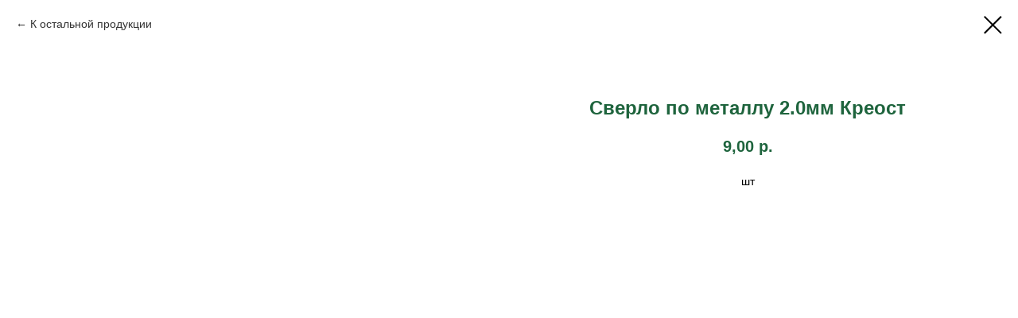

--- FILE ---
content_type: text/html; charset=UTF-8
request_url: https://chudo18.ru/drills/tproduct/188344044-463459288219-sverlo-po-metallu-20mm-kreost
body_size: 11803
content:
<!DOCTYPE html> <html> <head> <meta charset="utf-8" /> <meta http-equiv="Content-Type" content="text/html; charset=utf-8" /> <meta name="viewport" content="width=device-width, initial-scale=1.0" /> <meta name="yandex-verification" content="119ec15a3675e95f" /> <!--metatextblock-->
<title>Сверло по металлу 2.0мм Креост</title>
<meta name="description" content="шт">
<meta name="keywords" content="">
<meta property="og:title" content="Сверло по металлу 2.0мм Креост" />
<meta property="og:description" content="шт" />
<meta property="og:type" content="website" />
<meta property="og:url" content="https://chudo18.ru/drills/tproduct/188344044-463459288219-sverlo-po-metallu-20mm-kreost" />
<meta property="og:image" content="" />
<link rel="canonical" href="https://chudo18.ru/drills/tproduct/188344044-463459288219-sverlo-po-metallu-20mm-kreost" />
<!--/metatextblock--> <meta name="format-detection" content="telephone=no" /> <meta http-equiv="x-dns-prefetch-control" content="on"> <link rel="dns-prefetch" href="https://ws.tildacdn.com"> <link rel="dns-prefetch" href="https://static.tildacdn.com"> <link rel="shortcut icon" href="https://static.tildacdn.com/tild3566-3536-4564-b162-313039343730/favicon.ico" type="image/x-icon" /> <link rel="alternate" type="application/rss+xml" title="Чудо-дерево магазин стройматериалов Можга" href="https://chudo18.ru/rss.xml" /> <!-- Assets --> <script src="https://neo.tildacdn.com/js/tilda-fallback-1.0.min.js" async charset="utf-8"></script> <link rel="stylesheet" href="https://static.tildacdn.com/css/tilda-grid-3.0.min.css" type="text/css" media="all" onerror="this.loaderr='y';"/> <link rel="stylesheet" href="https://static.tildacdn.com/ws/project1841168/tilda-blocks-page11148151.min.css?t=1737533890" type="text/css" media="all" onerror="this.loaderr='y';" /> <link rel="stylesheet" href="https://static.tildacdn.com/css/tilda-animation-2.0.min.css" type="text/css" media="all" onerror="this.loaderr='y';" /> <link rel="stylesheet" href="https://static.tildacdn.com/css/tilda-popup-1.1.min.css" type="text/css" media="print" onload="this.media='all';" onerror="this.loaderr='y';" /> <noscript><link rel="stylesheet" href="https://static.tildacdn.com/css/tilda-popup-1.1.min.css" type="text/css" media="all" /></noscript> <link rel="stylesheet" href="https://static.tildacdn.com/css/tilda-slds-1.4.min.css" type="text/css" media="print" onload="this.media='all';" onerror="this.loaderr='y';" /> <noscript><link rel="stylesheet" href="https://static.tildacdn.com/css/tilda-slds-1.4.min.css" type="text/css" media="all" /></noscript> <link rel="stylesheet" href="https://static.tildacdn.com/css/tilda-catalog-1.1.min.css" type="text/css" media="print" onload="this.media='all';" onerror="this.loaderr='y';" /> <noscript><link rel="stylesheet" href="https://static.tildacdn.com/css/tilda-catalog-1.1.min.css" type="text/css" media="all" /></noscript> <link rel="stylesheet" href="https://static.tildacdn.com/css/tilda-forms-1.0.min.css" type="text/css" media="all" onerror="this.loaderr='y';" /> <link rel="stylesheet" href="https://static.tildacdn.com/css/tilda-zoom-2.0.min.css" type="text/css" media="print" onload="this.media='all';" onerror="this.loaderr='y';" /> <noscript><link rel="stylesheet" href="https://static.tildacdn.com/css/tilda-zoom-2.0.min.css" type="text/css" media="all" /></noscript> <script nomodule src="https://static.tildacdn.com/js/tilda-polyfill-1.0.min.js" charset="utf-8"></script> <script type="text/javascript">function t_onReady(func) {if(document.readyState!='loading') {func();} else {document.addEventListener('DOMContentLoaded',func);}}
function t_onFuncLoad(funcName,okFunc,time) {if(typeof window[funcName]==='function') {okFunc();} else {setTimeout(function() {t_onFuncLoad(funcName,okFunc,time);},(time||100));}}function t_throttle(fn,threshhold,scope) {return function() {fn.apply(scope||this,arguments);};}</script> <script src="https://static.tildacdn.com/js/jquery-1.10.2.min.js" charset="utf-8" onerror="this.loaderr='y';"></script> <script src="https://static.tildacdn.com/js/tilda-scripts-3.0.min.js" charset="utf-8" defer onerror="this.loaderr='y';"></script> <script src="https://static.tildacdn.com/ws/project1841168/tilda-blocks-page11148151.min.js?t=1737533890" charset="utf-8" onerror="this.loaderr='y';"></script> <script src="https://static.tildacdn.com/js/tilda-lazyload-1.0.min.js" charset="utf-8" async onerror="this.loaderr='y';"></script> <script src="https://static.tildacdn.com/js/tilda-animation-2.0.min.js" charset="utf-8" async onerror="this.loaderr='y';"></script> <script src="https://static.tildacdn.com/js/hammer.min.js" charset="utf-8" async onerror="this.loaderr='y';"></script> <script src="https://static.tildacdn.com/js/tilda-slds-1.4.min.js" charset="utf-8" async onerror="this.loaderr='y';"></script> <script src="https://static.tildacdn.com/js/tilda-products-1.0.min.js" charset="utf-8" async onerror="this.loaderr='y';"></script> <script src="https://static.tildacdn.com/js/tilda-catalog-1.1.min.js" charset="utf-8" async onerror="this.loaderr='y';"></script> <script src="https://static.tildacdn.com/js/tilda-map-1.0.min.js" charset="utf-8" async onerror="this.loaderr='y';"></script> <script src="https://static.tildacdn.com/js/tilda-vote-1.1.min.js" charset="utf-8" async onerror="this.loaderr='y';"></script> <script src="https://static.tildacdn.com/js/tilda-menu-1.0.min.js" charset="utf-8" async onerror="this.loaderr='y';"></script> <script src="https://static.tildacdn.com/js/tilda-zoom-2.0.min.js" charset="utf-8" async onerror="this.loaderr='y';"></script> <script src="https://static.tildacdn.com/js/tilda-skiplink-1.0.min.js" charset="utf-8" async onerror="this.loaderr='y';"></script> <script src="https://static.tildacdn.com/js/tilda-events-1.0.min.js" charset="utf-8" async onerror="this.loaderr='y';"></script> <!-- nominify begin --><meta name="yandex-verification" content="119ec15a3675e95f" /><!-- nominify end --><script type="text/javascript">window.dataLayer=window.dataLayer||[];</script> <!-- Global Site Tag (gtag.js) - Google Analytics --> <script type="text/javascript" data-tilda-cookie-type="analytics">window.mainTracker='gtag';window.gtagTrackerID='UA-120051276-3';function gtag(){dataLayer.push(arguments);}
setTimeout(function(){(function(w,d,s,i){var f=d.getElementsByTagName(s)[0],j=d.createElement(s);j.async=true;j.src='https://www.googletagmanager.com/gtag/js?id='+i;f.parentNode.insertBefore(j,f);gtag('js',new Date());gtag('config',i,{'anonymize_ip':true});})(window,document,'script',window.gtagTrackerID);},2000);</script> <script type="text/javascript">(function() {if((/bot|google|yandex|baidu|bing|msn|duckduckbot|teoma|slurp|crawler|spider|robot|crawling|facebook/i.test(navigator.userAgent))===false&&typeof(sessionStorage)!='undefined'&&sessionStorage.getItem('visited')!=='y'&&document.visibilityState){var style=document.createElement('style');style.type='text/css';style.innerHTML='@media screen and (min-width: 980px) {.t-records {opacity: 0;}.t-records_animated {-webkit-transition: opacity ease-in-out .2s;-moz-transition: opacity ease-in-out .2s;-o-transition: opacity ease-in-out .2s;transition: opacity ease-in-out .2s;}.t-records.t-records_visible {opacity: 1;}}';document.getElementsByTagName('head')[0].appendChild(style);function t_setvisRecs(){var alr=document.querySelectorAll('.t-records');Array.prototype.forEach.call(alr,function(el) {el.classList.add("t-records_animated");});setTimeout(function() {Array.prototype.forEach.call(alr,function(el) {el.classList.add("t-records_visible");});sessionStorage.setItem("visited","y");},400);}
document.addEventListener('DOMContentLoaded',t_setvisRecs);}})();</script></head> <body class="t-body" style="margin:0;"> <!--allrecords--> <div id="allrecords" class="t-records" data-product-page="y" data-hook="blocks-collection-content-node" data-tilda-project-id="1841168" data-tilda-page-id="11148151" data-tilda-page-alias="drills" data-tilda-formskey="1bf19f93017543032c0876acd74d6e7d" data-tilda-lazy="yes" data-tilda-root-zone="com" data-tilda-project-headcode="yes" data-tilda-ts="y">
<!-- PRODUCT START -->

                
                        
                    
        
        

<div id="rec188344044" class="r t-rec" style="background-color:#ffffff;" data-bg-color="#ffffff">
    <div class="t-store t-store__prod-snippet__container">

        
                <div class="t-store__prod-popup__close-txt-wr" style="position:absolute;">
            <a href="https://chudo18.ru/drills" class="js-store-close-text t-store__prod-popup__close-txt t-descr t-descr_xxs" style="color:#000000;">
                К остальной продукции
            </a>
        </div>
        
        <a href="https://chudo18.ru/drills" class="t-popup__close" style="position:absolute; background-color:#ffffff">
            <div class="t-popup__close-wrapper">
                <svg class="t-popup__close-icon t-popup__close-icon_arrow" width="26px" height="26px" viewBox="0 0 26 26" version="1.1" xmlns="http://www.w3.org/2000/svg" xmlns:xlink="http://www.w3.org/1999/xlink"><path d="M10.4142136,5 L11.8284271,6.41421356 L5.829,12.414 L23.4142136,12.4142136 L23.4142136,14.4142136 L5.829,14.414 L11.8284271,20.4142136 L10.4142136,21.8284271 L2,13.4142136 L10.4142136,5 Z" fill="#000000"></path></svg>
                <svg class="t-popup__close-icon t-popup__close-icon_cross" width="23px" height="23px" viewBox="0 0 23 23" version="1.1" xmlns="http://www.w3.org/2000/svg" xmlns:xlink="http://www.w3.org/1999/xlink"><g stroke="none" stroke-width="1" fill="#000000" fill-rule="evenodd"><rect transform="translate(11.313708, 11.313708) rotate(-45.000000) translate(-11.313708, -11.313708) " x="10.3137085" y="-3.6862915" width="2" height="30"></rect><rect transform="translate(11.313708, 11.313708) rotate(-315.000000) translate(-11.313708, -11.313708) " x="10.3137085" y="-3.6862915" width="2" height="30"></rect></g></svg>
            </div>
        </a>
        
        <div class="js-store-product js-product t-store__product-snippet" data-product-lid="463459288219" data-product-uid="463459288219" itemscope itemtype="http://schema.org/Product">
            <meta itemprop="productID" content="463459288219" />

            <div class="t-container">
                <div>
                    <meta itemprop="image" content="" />
                    <div class="t-store__prod-popup__slider js-store-prod-slider t-store__prod-popup__col-left t-col t-col_6" data-hover-zoom="yes">
                        <div class="js-product-img" style="width:100%;padding-bottom:75%;background-size:cover;opacity:0;">
                        </div>
                    </div>
                    <div class="t-store__prod-popup__info t-align_center t-store__prod-popup__col-right t-col t-col_6">

                        <div class="t-store__prod-popup__title-wrapper">
                            <h1 class="js-store-prod-name js-product-name t-store__prod-popup__name t-name t-name_xl" itemprop="name" style="color:#1e643d;font-weight:600;">Сверло по металлу 2.0мм Креост</h1>
                            <div class="t-store__prod-popup__brand t-descr t-descr_xxs" >
                                                            </div>
                            <div class="t-store__prod-popup__sku t-descr t-descr_xxs">
                                <span class="js-store-prod-sku js-product-sku" translate="no" >
                                    
                                </span>
                            </div>
                        </div>

                                                                        <div itemprop="offers" itemscope itemtype="http://schema.org/Offer" style="display:none;">
                            <meta itemprop="serialNumber" content="463459288219" />
                                                        <meta itemprop="price" content="9.00" />
                            <meta itemprop="priceCurrency" content="RUB" />
                                                        <link itemprop="availability" href="http://schema.org/InStock">
                                                    </div>
                        
                                                
                        <div class="js-store-price-wrapper t-store__prod-popup__price-wrapper">
                            <div class="js-store-prod-price t-store__prod-popup__price t-store__prod-popup__price-item t-name t-name_md" style="color:#1e643d;font-weight:600;">
                                                                <div class="js-product-price js-store-prod-price-val t-store__prod-popup__price-value" data-product-price-def="9.0000" data-product-price-def-str="9,00">9,00</div><div class="t-store__prod-popup__price-currency" translate="no">р.</div>
                                                            </div>
                            <div class="js-store-prod-price-old t-store__prod-popup__price_old t-store__prod-popup__price-item t-name t-name_md" style="color:#ff0000;font-weight:600;display:none;">
                                                                <div class="js-store-prod-price-old-val t-store__prod-popup__price-value"></div><div class="t-store__prod-popup__price-currency" translate="no">р.</div>
                                                            </div>
                        </div>

                        <div class="js-product-controls-wrapper">
                        </div>

                        <div class="t-store__prod-popup__links-wrapper">
                                                    </div>

                        
                        <div class="js-store-prod-text t-store__prod-popup__text t-descr t-descr_xxs" style="font-weight:500;">
                                                    <div class="js-store-prod-all-text" itemprop="description">
                                шт                            </div>
                                                                            <div class="js-store-prod-all-charcs">
                                                                                                                                                                        </div>
                                                </div>

                    </div>
                </div>

                            </div>
        </div>
                <div class="t-store__relevants__container">
            <div class="t-container">
                <div class="t-col">
                    <div class="t-store__relevants__title t-uptitle t-uptitle_xxl" style="color:#1e643d;font-weight:600;"></div>
                    <div class="t-store__relevants-grid-cont js-store-relevants-grid-cont js-store-grid-cont t-store__valign-buttons"></div>
                </div>
            </div>
        </div>
                <div class="js-store-error-msg t-store__error-msg-cont"></div>
        <div itemscope itemtype="http://schema.org/ImageGallery" style="display:none;">
                    </div>

    </div>

                        
                        
    
    <style>
        /* body bg color */
        
        .t-body {
            background-color:#ffffff;
        }
        

        /* body bg color end */
        /* Slider stiles */
        .t-slds__bullet_active .t-slds__bullet_body {
            background-color: #222 !important;
        }

        .t-slds__bullet:hover .t-slds__bullet_body {
            background-color: #222 !important;
        }
        /* Slider stiles end */
    </style>
    

        
                
                
                
        
        <style>
        .t-store__product-snippet .t-btn:not(.t-animate_no-hover):hover{
            background-color: #1e643d !important;
            
            
            box-shadow: 0px 0px 10px 0px rgba(0, 0, 0, 0.5) !important;
    	}
        .t-store__product-snippet .t-btn:not(.t-animate_no-hover){
            -webkit-transition: background-color 0,2s ease-in-out, color 0,2s ease-in-out, border-color 0,2s ease-in-out, box-shadow 0,2s ease-in-out; transition: background-color 0,2s ease-in-out, color 0,2s ease-in-out, border-color 0,2s ease-in-out, box-shadow 0,2s ease-in-out;
        }
        </style>
        

        
        
    <style>
        

        

        
    </style>
    
    
        
    <style>
        
    </style>
    
    
        
    <style>
        
    </style>
    
    
        
        <style>
    
                                    
        </style>
    
    
    <div class="js-store-tpl-slider-arrows" style="display: none;">
                


<style type="text/css">
  .t-slds__arrow_wrapper:hover .t-slds__arrow-withbg {
    border-color: #1e643d !important;
    
                              background-color: rgba(255,255,255,1) !important;
                      
  }
</style>


<div class="t-slds__arrow_wrapper t-slds__arrow_wrapper-left" data-slide-direction="left">
  <div class="t-slds__arrow t-slds__arrow-left t-slds__arrow-withbg" style="width: 30px; height: 30px;border: 1px solid #000000;background-color: rgba(255,255,255,1);">
    <div class="t-slds__arrow_body t-slds__arrow_body-left" style="width: 7px;">
      <svg style="display: block" viewBox="0 0 7.3 13" xmlns="http://www.w3.org/2000/svg" xmlns:xlink="http://www.w3.org/1999/xlink">
                
        <style type="text/css">
          .t-slds__arrow_wrapper polyline {
            -webkit-transition:  stroke ease-in-out .2s;
            -moz-transition:  stroke ease-in-out .2s;
            -o-transition:  stroke ease-in-out .2s;
            transition:  stroke ease-in-out .2s;
          }
          .t-slds__arrow_wrapper:hover polyline {
            stroke: #1e643d !important;
          }
        </style>
        
                <desc>Left</desc>
        <polyline
        fill="none"
        stroke="#000000"
        stroke-linejoin="butt"
        stroke-linecap="butt"
        stroke-width="1"
        points="0.5,0.5 6.5,6.5 0.5,12.5"
        />
      </svg>
    </div>
  </div>
</div>
<div class="t-slds__arrow_wrapper t-slds__arrow_wrapper-right" data-slide-direction="right">
  <div class="t-slds__arrow t-slds__arrow-right t-slds__arrow-withbg" style="width: 30px; height: 30px;border: 1px solid #000000;background-color: rgba(255,255,255,1);">
    <div class="t-slds__arrow_body t-slds__arrow_body-right" style="width: 7px;">
      <svg style="display: block" viewBox="0 0 7.3 13" xmlns="http://www.w3.org/2000/svg" xmlns:xlink="http://www.w3.org/1999/xlink">
        <desc>Right</desc>
        <polyline
        fill="none"
        stroke="#000000"
        stroke-linejoin="butt"
        stroke-linecap="butt"
        stroke-width="1"
        points="0.5,0.5 6.5,6.5 0.5,12.5"
        />
      </svg>
    </div>
  </div>
</div>    </div>

    
    <script>
        t_onReady(function() {
            var tildacopyEl = document.getElementById('tildacopy');
            if (tildacopyEl) tildacopyEl.style.display = 'none';

            var recid = '188344044';
            var options = {};
            var product = {"uid":463459288219,"rootpartid":771536,"title":"Сверло по металлу 2.0мм Креост","descr":"шт","price":"9.0000","gallery":[],"sort":1001700,"quantity":"54","portion":0,"newsort":0,"json_options":"[]","json_chars":"null","externalid":"vfJnGKrT0ika6LtkDoPB","pack_x":0,"pack_y":0,"pack_z":0,"pack_m":0,"serverid":"master","servertime":"1587052415.6407","parentuid":"","editions":[{"uid":463459288219,"price":"9.00","priceold":"","sku":"","quantity":"54","img":""}],"characteristics":[],"properties":[],"partuids":[224149369046],"url":"https:\/\/chudo18.ru\/drills\/tproduct\/188344044-463459288219-sverlo-po-metallu-20mm-kreost"};

            // draw slider or show image for SEO
            if (window.isSearchBot) {
                var imgEl = document.querySelector('.js-product-img');
                if (imgEl) imgEl.style.opacity = '1';
            } else {
                
                var prodcard_optsObj = {
    hasWrap: false,
    txtPad: '',
    bgColor: '',
    borderRadius: '',
    shadowSize: '0px',
    shadowOpacity: '',
    shadowSizeHover: '',
    shadowOpacityHover: '',
    shadowShiftyHover: '',
    btnTitle1: 'Подробнее',
    btnLink1: 'popup',
    btnTitle2: '',
    btnLink2: 'popup',
    showOpts: false};

var price_optsObj = {
    color: '#1e643d',
    colorOld: '#ff0000',
    fontSize: '30px',
    fontWeight: '600'
};

var popup_optsObj = {
    columns: '6',
    columns2: '6',
    isVertical: '',
    align: 'center',
    btnTitle: 'Купить',
    closeText: 'К остальной продукции',
    iconColor: '#000000',
    containerBgColor: '#ffffff',
    overlayBgColorRgba: 'rgba(255,255,255,1)',
    popupStat: '/tilda/popup/rec188344044/opened',
    popupContainer: '',
    fixedButton: false,
    mobileGalleryStyle: ''
};

var slider_optsObj = {
    anim_speed: 'slow',
    arrowColor: '#000000',
    videoPlayerIconColor: '',
    cycle: 'on',
    controls: 'arrowsthumbs',
    bgcolor: '#ebebeb'
};

var slider_dotsOptsObj = {
    size: '',
    bgcolor: '',
    bordersize: '',
    bgcoloractive: ''
};

var slider_slidesOptsObj = {
    zoomable: true,
    bgsize: 'cover',
    ratio: '1'
};

var typography_optsObj = {
    descrColor: '',
    titleColor: '#1e643d'
};

var default_sortObj = {
    in_stock: false};

var btn1_style = 'box-shadow: 0px 0px 10px 0px rgba(0, 0, 0, ' + 50*0.01 + ');border-radius:5px;-moz-border-radius:5px;-webkit-border-radius:5px;color:#ffffff;background-color:#43bc1e;';
var btn2_style = 'box-shadow: 0px 0px 10px 0px rgba(0, 0, 0, ' + 50*0.01 + ');border-radius:5px;-moz-border-radius:5px;-webkit-border-radius:5px;color:#000000;border:1px solid #000000;';

var options_catalog = {
    btn1_style: btn1_style,
    btn2_style: btn2_style,
    storepart: '224149369046',
    prodCard: prodcard_optsObj,
    popup_opts: popup_optsObj,
    defaultSort: default_sortObj,
    slider_opts: slider_optsObj,
    slider_dotsOpts: slider_dotsOptsObj,
    slider_slidesOpts: slider_slidesOptsObj,
    typo: typography_optsObj,
    price: price_optsObj,
    blocksInRow: '4',
    imageHover: true,
    imageHeight: '400px',
    imageRatioClass: 't-store__card__imgwrapper_16-9',
    align: 'center',
    vindent: '',
    isHorizOnMob:true,
    itemsAnim: 'zoomin',
    hasOriginalAspectRatio: false,
    markColor: '#ffffff',
    markBgColor: '#ff4a4a',
    currencySide: 'r',
    currencyTxt: 'р.',
    currencySeparator: ',',
    currencyDecimal: '',
    btnSize: '',
    verticalAlignButtons: false,
    hideFilters: false,
    titleRelevants: '',
    showRelevants: 'cc',
    relevants_slider: true,
    relevants_quantity: '4',
    isFlexCols: true,
    isPublishedPage: true,
    previewmode: true,
    colClass: 't-col t-col_3',
    ratio: '1_1',
    sliderthumbsside: '',
    showStoreBtnQuantity: '',
    tabs: '',
    galleryStyle: '',
    title_typo: '',
    descr_typo: '',
    price_typo: '',
    price_old_typo: '',
    menu_typo: '',
    options_typo: '',
    sku_typo: '',
    characteristics_typo: '',
    button_styles: '',
    button2_styles: '',
    buttonicon: '',
    buttoniconhover: '',
};                
                // emulate, get options_catalog from file store_catalog_fields
                options = options_catalog;
                options.typo.title = "color:#1e643d;font-weight:600;" || '';
                options.typo.descr = "font-weight:500;" || '';

                try {
                    if (options.showRelevants) {
                        var itemsCount = '4';
                        var relevantsMethod;
                        switch (options.showRelevants) {
                            case 'cc':
                                relevantsMethod = 'current_category';
                                break;
                            case 'all':
                                relevantsMethod = 'all_categories';
                                break;
                            default:
                                relevantsMethod = 'category_' + options.showRelevants;
                                break;
                        }

                        t_onFuncLoad('t_store_loadProducts', function() {
                            t_store_loadProducts(
                                'relevants',
                                recid,
                                options,
                                false,
                                {
                                    currentProductUid: '463459288219',
                                    relevantsQuantity: itemsCount,
                                    relevantsMethod: relevantsMethod,
                                    relevantsSort: 'random'
                                }
                            );
                        });
                    }
                } catch (e) {
                    console.log('Error in relevants: ' + e);
                }
            }

            
                            options.popup_opts.btnTitle = 'Купить';
                        

            window.tStoreOptionsList = [{"title":"Толщина","params":[],"values":[{"id":"3801661","value":"20 мм"},{"id":"3805960","value":"21 мм"},{"id":"3864892","value":"26 мм"},{"id":"3806470","value":"27 мм"},{"id":"3864895","value":"28 мм"},{"id":"3806485","value":"36 мм"},{"id":"3865114","value":"42 мм"},{"id":"3865117","value":"45 мм"},{"id":"3806566","value":"46 мм"},{"id":"3818929","value":"6 мм"},{"id":"3818944","value":"7 мм"},{"id":"3818974","value":"8 мм"}]},{"title":"Ширина","params":[],"values":[{"id":"3864136","value":"100 мм"},{"id":"3801673","value":"110 мм"},{"id":"3806494","value":"115 мм"},{"id":"3864718","value":"120 мм"},{"id":"3805963","value":"135 мм"},{"id":"3801676","value":"140 мм"},{"id":"3864805","value":"145 мм"},{"id":"3806560","value":"185 мм"},{"id":"3864808","value":"190 мм"},{"id":"3801664","value":"90 мм"}]},{"title":"Сорт","params":{"view":"select","hasColor":false,"linkImage":false},"values":[{"id":"4043896","value":"1 СОРТ"},{"id":"4043959","value":"2 СОРТ"},{"id":"3877972","value":"А"},{"id":"3903142","value":"АА"},{"id":"3903463","value":"АА (синева)"},{"id":"3801667","value":"АВ"},{"id":"6592165","value":"АВ (с сучками)"},{"id":"6592159","value":"АВ (синева)"},{"id":"3903757","value":"АС"},{"id":"3950128","value":"ВВ"},{"id":"3877660","value":"ВС"},{"id":"3877663","value":"С"},{"id":"4043182","value":"СУХОСТОЙ"},{"id":"3801670","value":"ЭКОНОМ"},{"id":"3878122","value":"ЭКСТРА"}]},{"title":"Профиль","params":[],"values":[{"id":"3873763","value":"ВЕЛЬВЕТ"},{"id":"3877654","value":"КЛАССИК"},{"id":"3801928","value":"КЛАССИЧЕСКИЙ"},{"id":"3873760","value":"ПАЛУБНАЯ"},{"id":"3801925","value":"РАДИУСНАЯ"},{"id":"3878023","value":"СОФТЛАЙН"},{"id":"3877807","value":"ШТИЛЬ"}]},{"title":"Длина","params":[],"values":[{"id":"3949975","value":"1000 мм"},{"id":"3878119","value":"1000-3000 мм"},{"id":"3903148","value":"1000-4000 мм"},{"id":"3877804","value":"1000-6000 мм"},{"id":"4083154","value":"1100"},{"id":"3950086","value":"1100 мм"},{"id":"3904549","value":"1200 мм"},{"id":"3950140","value":"1300 мм"},{"id":"4083142","value":"1500"},{"id":"4045699","value":"1500 мм"},{"id":"4061188","value":"1700 мм"},{"id":"4061191","value":"1800 мм"},{"id":"4083145","value":"2000"},{"id":"3864193","value":"2000 - 6000 мм"},{"id":"4043188","value":"2000 мм"},{"id":"3878986","value":"2000-6000 мм"},{"id":"4083157","value":"2200"},{"id":"4059412","value":"2200 мм"},{"id":"4061647","value":"2300 мм"},{"id":"4082740","value":"2400 мм"},{"id":"4044178","value":"2500 мм"},{"id":"4044208","value":"2700 мм"},{"id":"4061182","value":"2900 мм"},{"id":"4083148","value":"3000"},{"id":"3806488","value":"3000 мм"},{"id":"3878926","value":"3000-6000 мм"},{"id":"3877975","value":"500-3000 мм"},{"id":"3877657","value":"500-6000 мм"},{"id":"4043662","value":"6000 мм"},{"id":"3950089","value":"800 мм"},{"id":"3949984","value":"900 мм"},{"id":"3950137","value":"950 мм"}]},{"title":"класс","params":[],"values":[{"id":"3818932","value":"31"},{"id":"3818947","value":"32"},{"id":"3818977","value":"33"}]},{"title":"марка","params":[],"values":[{"id":"3818953","value":"ARTENS"},{"id":"3818938","value":"DEBUT"}]},{"title":"название","params":[],"values":[{"id":"3818956","value":"Груша"},{"id":"3818983","value":"Дуб Авиньон"},{"id":"3818962","value":"Дуб Бристоль"},{"id":"3818941","value":"Дуб Ривер"},{"id":"3818965","value":"Дуб Седан"},{"id":"3818986","value":"Дуб Хадсон"},{"id":"3818971","value":"Дуб Шотландский"},{"id":"3818980","value":"Исандо"}]},{"title":"Древесина","params":[],"values":[{"id":"3949969","value":"БЕРЕЗА"},{"id":"3953446","value":"ЕЛЬ"},{"id":"3953377","value":"ЛИПА"},{"id":"3875881","value":"ЛИСТВЕННИЦА"},{"id":"3953392","value":"ОСИНА"},{"id":"3903145","value":"СОСНА"},{"id":"3875761","value":"хвоя"}]},{"title":"Сечение","params":{"view":"select","hasColor":false,"linkImage":false},"values":[{"id":"4083139","value":"10*10 мм"},{"id":"4083151","value":"10*15 мм"},{"id":"4029550","value":"10*200 мм"},{"id":"4043956","value":"10*40 мм"},{"id":"4043869","value":"100*100 мм"},{"id":"3951541","value":"100*100*3000 мм ВИТОЙ"},{"id":"3951544","value":"100*100*3000 мм ВИТОЙ ДЛИННАЯ РЕЗЬБА"},{"id":"3951550","value":"100*100*3000 мм ТОЧЕНЫЙ СИММЕТРИЯ"},{"id":"3951547","value":"100*100*3000 мм ТОЧЕНЫЙ ТЮЛЬПАН"},{"id":"4043872","value":"100*150 мм"},{"id":"3989365","value":"1000*1100 мм"},{"id":"3989368","value":"1000*1500 мм"},{"id":"3987427","value":"1110*1250 мм"},{"id":"3983911","value":"12*1250*2500 мм"},{"id":"3877810","value":"12,5*110 мм"},{"id":"3877651","value":"12,5*90 мм"},{"id":"3989332","value":"1220*2440"},{"id":"3987430","value":"1240*1250 мм"},{"id":"4044175","value":"13*35 мм"},{"id":"3878638","value":"13*85 мм"},{"id":"3951553","value":"140*140*3000 мм ТОЧЕНЫЙ ТЮЛЬПАН"},{"id":"4044181","value":"15*15 мм"},{"id":"4044184","value":"15*30 мм"},{"id":"4061023","value":"15*35 мм"},{"id":"4044187","value":"15*40 мм"},{"id":"4082737","value":"15*45 мм"},{"id":"4044190","value":"15*50 мм"},{"id":"3878116","value":"15*80 мм"},{"id":"3878365","value":"15*85 мм"},{"id":"3877969","value":"15*88 мм"},{"id":"4043875","value":"150*150 мм"},{"id":"3987433","value":"1525*1270 мм"},{"id":"3987436","value":"1525*1525 мм"},{"id":"3878923","value":"16*110 мм"},{"id":"3878983","value":"16*135 мм"},{"id":"3989359","value":"1750*1100 мм"},{"id":"4027852","value":"18*110 мм"},{"id":"3952795","value":"18*160 мм"},{"id":"3952816","value":"18*200 мм"},{"id":"4027855","value":"18*300 мм"},{"id":"4028506","value":"18*400 мм"},{"id":"4028509","value":"18*600 мм"},{"id":"3951010","value":"18*90 мм ПЛОСКАЯ №1"},{"id":"3951013","value":"18*90 мм ПЛОСКАЯ №2"},{"id":"3951016","value":"18*90 мм ПЛОСКАЯ №3"},{"id":"4029430","value":"20*1000 мм"},{"id":"4044193","value":"20*20 мм"},{"id":"4029355","value":"20*200 мм"},{"id":"4047313","value":"20*2500 мм"},{"id":"4044196","value":"20*30 мм"},{"id":"4029421","value":"20*300 мм"},{"id":"4047316","value":"20*3000 мм"},{"id":"4044199","value":"20*40 мм"},{"id":"4029424","value":"20*400 мм"},{"id":"4043185","value":"20*50 мм"},{"id":"4029427","value":"20*600 мм"},{"id":"4044205","value":"20*70 мм"},{"id":"3879022","value":"20*90 мм"},{"id":"3988033","value":"200*1500 мм"},{"id":"3987394","value":"200*1525 мм"},{"id":"3987391","value":"200*300 мм"},{"id":"3878989","value":"21*135 мм"},{"id":"3878992","value":"21*185 мм"},{"id":"3987397","value":"230*1525 мм"},{"id":"4043653","value":"25*100 мм"},{"id":"4043656","value":"25*150 мм"},{"id":"4043659","value":"25*200 мм"},{"id":"4047319","value":"25*2200 мм"},{"id":"4061026","value":"25*25 мм"},{"id":"4047322","value":"25*2500 мм"},{"id":"4059322","value":"25*2900 мм"},{"id":"4061029","value":"25*45 мм"},{"id":"4043200","value":"25*50 мм"},{"id":"4061185","value":"26*26 мм"},{"id":"3879040","value":"27*135 мм"},{"id":"3889819","value":"27*90 мм"},{"id":"4043668","value":"30*150 мм"},{"id":"4059325","value":"30*1900 мм"},{"id":"4047325","value":"30*2000 мм"},{"id":"4047106","value":"30*2200 мм"},{"id":"4059328","value":"30*2300 мм"},{"id":"4047328","value":"30*2500 мм"},{"id":"4044211","value":"30*30 мм"},{"id":"4047331","value":"30*3000 мм"},{"id":"4045687","value":"30*40 мм"},{"id":"4043203","value":"30*50 мм"},{"id":"4045690","value":"30*60 мм"},{"id":"3987400","value":"300*1525 мм"},{"id":"4047412","value":"32*2200 мм"},{"id":"4047415","value":"32*2500 мм"},{"id":"4047418","value":"32*3000 мм"},{"id":"4059331","value":"35*18000 мм"},{"id":"4047334","value":"35*2000 мм"},{"id":"4047337","value":"35*2200 мм"},{"id":"4047340","value":"35*2500 мм"},{"id":"4047343","value":"35*3000 мм"},{"id":"4045693","value":"35*35 мм"},{"id":"4061032","value":"35*50 мм"},{"id":"3889822","value":"36*185 мм"},{"id":"3955636","value":"40*100*1000 мм"},{"id":"3955645","value":"40*100*2000 мм"},{"id":"4029601","value":"40*1000 мм"},{"id":"3955522","value":"40*1000*1000 мм"},{"id":"3955639","value":"40*1000*1500 мм"},{"id":"3955642","value":"40*1000*2000 мм"},{"id":"3955648","value":"40*1000*3000 мм"},{"id":"4029604","value":"40*1200 мм"},{"id":"3955651","value":"40*1200*1200 мм"},{"id":"4043671","value":"40*150 мм"},{"id":"4059307","value":"40*2000 мм"},{"id":"4047346","value":"40*2200 мм"},{"id":"4047349","value":"40*2500 мм"},{"id":"3903130","value":"40*300 мм"},{"id":"4047352","value":"40*3000 мм"},{"id":"4043206","value":"40*40 мм"},{"id":"3950236","value":"40*40*860 мм СИММЕТРИЯ С СУЧКАМИ"},{"id":"4045702","value":"40*50 мм"},{"id":"3949978","value":"40*500 мм"},{"id":"4061035","value":"40*60 мм"},{"id":"4045705","value":"40*60 мм (срощенный)"},{"id":"3903466","value":"40*600 мм"},{"id":"3950131","value":"40*950 мм"},{"id":"3987403","value":"410*1500 мм"},{"id":"3987406","value":"415*1415 мм"},{"id":"3951781","value":"44*65*3000 мм (45-я балясина)"},{"id":"3951784","value":"44*65*4000 мм (45-я балясина)"},{"id":"3951787","value":"44*75*3000 мм (50-я балясина)"},{"id":"3951790","value":"44*75*4000 мм (50-я балясина)"},{"id":"4059334","value":"45*1800 мм"},{"id":"3952426","value":"45*20*3000 мм (для плоских балясин)"},{"id":"4047355","value":"45*2000 мм"},{"id":"4047358","value":"45*2200 мм"},{"id":"4059337","value":"45*2400 мм"},{"id":"4047361","value":"45*2500 мм"},{"id":"4059340","value":"45*2700 мм"},{"id":"4047364","value":"45*3000 мм"},{"id":"4045711","value":"45*45 мм"},{"id":"3950929","value":"45*45*900 мм в АССОРТИМЕНТЕ"},{"id":"3950932","value":"45*45*900 мм ВИТАЯ ДЛИННАЯ РЕЗЬБА"},{"id":"3950935","value":"45*45*900 мм ВИТОЙ БОЧОНОК"},{"id":"3950938","value":"45*45*900 мм КАНЕЛЮР"},{"id":"3950941","value":"45*45*900 мм ЛАНДЫШ"},{"id":"3950944","value":"45*45*900 мм ПРЯМОЙ КАНЕЛЮР"},{"id":"3950947","value":"45*45*900 мм РИМ"},{"id":"3950950","value":"45*45*900 мм РУСТОВАЯ"},{"id":"3950953","value":"45*45*900 мм СИММЕТРИЯ"},{"id":"3950956","value":"45*45*900 мм ТЮЛЬПАН"},{"id":"4046005","value":"45*60 мм"},{"id":"4046008","value":"45*70 мм (лиственница)"},{"id":"3987409","value":"480*1500 мм"},{"id":"4043860","value":"50*100 мм"},{"id":"4043863","value":"50*150 мм"},{"id":"4043866","value":"50*200 мм"},{"id":"4047367","value":"50*2000 мм"},{"id":"4047370","value":"50*2200 мм"},{"id":"4047373","value":"50*2500 мм"},{"id":"4047376","value":"50*3000 мм"},{"id":"4043209","value":"50*50 мм"},{"id":"4043212","value":"50*70 мм"},{"id":"3987412","value":"500*500 мм"},{"id":"3987415","value":"500*760 мм"},{"id":"3987418","value":"520*1500 мм"},{"id":"4059310","value":"55*2000 мм"},{"id":"4059313","value":"55*2200 мм"},{"id":"4059316","value":"55*2500 мм"},{"id":"4059319","value":"55*3000 мм"},{"id":"3987421","value":"560*2500 мм"},{"id":"4059409","value":"6*15 мм"},{"id":"4059469","value":"6*20 мм"},{"id":"4059472","value":"6*25 мм"},{"id":"4059475","value":"6*30 мм"},{"id":"4059478","value":"6*40 мм"},{"id":"4059481","value":"6*50 мм"},{"id":"4059484","value":"6*55 мм"},{"id":"6592156","value":"60*2200 мм"},{"id":"4047379","value":"60*2500 мм"},{"id":"4047382","value":"60*3000 мм"},{"id":"4061038","value":"60*60 мм"},{"id":"3950959","value":"60*60*900 мм ВИТАЯ ДЛИННАЯ РЕЗЬБА"},{"id":"3950995","value":"60*60*900 мм ВИТАЯ ТЮЛЬПАН"},{"id":"3950998","value":"60*60*900 мм ВИТОЙ БОЧОНОК"},{"id":"3951001","value":"60*60*900 мм РУСТОВАЯ"},{"id":"3951004","value":"60*60*900 мм СИММЕТРИЯ"},{"id":"3951007","value":"60*60*900 мм ТЮЛЬПАН"},{"id":"3952420","value":"65*14*3000 мм"},{"id":"6592162","value":"70*2200 мм"},{"id":"4061041","value":"70*70 мм"},{"id":"3983422","value":"8*1250*2500 мм"},{"id":"4082731","value":"8*30 мм"},{"id":"4082734","value":"8*40 мм"},{"id":"3951103","value":"80*80*1100 мм КАНЕЛЮР"},{"id":"3951517","value":"80*80*1100 мм РИМ"},{"id":"3951520","value":"80*80*12500 мм ВИТОЙ БОЧОНОК"},{"id":"3951523","value":"80*80*12500 мм ВИТОЙ ДЛИННАЯ РЕЗЬБА"},{"id":"3951526","value":"80*80*12500 мм ЛАНДЫШ"},{"id":"3951529","value":"80*80*12500 мм РУСТОВАЯ"},{"id":"3951532","value":"80*80*12500 мм СИММЕТРИЯ"},{"id":"3951535","value":"80*80*12500 мм ТЮЛЬПАН"},{"id":"3952423","value":"85*14*3000 мм"},{"id":"3951538","value":"85*85*1200 мм ПРЯМОЙ КАНЕЛЮР"},{"id":"3983908","value":"9*1220*2440 мм"},{"id":"3983902","value":"9*1250*2500 мм"},{"id":"3983893","value":"9*1250*500 мм"},{"id":"3983896","value":"9*625*1250 мм"},{"id":"3987424","value":"970*1150 мм"}]},{"title":"Тип ступени","params":[],"values":[{"id":"3949981","value":"ЗАБЕЖНАЯ"},{"id":"3949972","value":"КЛАССИЧЕСКАЯ"},{"id":"3950134","value":"УГЛОВАЯ"}]},{"title":"Диаметр","params":[],"values":[{"id":"3953395","value":"10 мм"},{"id":"3953398","value":"12 мм"},{"id":"3953383","value":"14 мм"},{"id":"3953386","value":"16 мм"},{"id":"3953389","value":"18 мм"},{"id":"3953401","value":"20 мм"},{"id":"3953404","value":"25 мм"},{"id":"3953407","value":"30 мм"},{"id":"3953410","value":"35 мм"},{"id":"3953374","value":"4 мм"},{"id":"3953413","value":"40 мм"},{"id":"3953416","value":"50 мм"},{"id":"3953380","value":"8 мм"}]},{"title":"Вид","params":[],"values":[{"id":"3953422","value":"ЗАГЛУШКА"},{"id":"4047103","value":"ЛОДОЧКА"},{"id":"4043176","value":"НЕСТРОГАННЫЙ"},{"id":"3953449","value":"ПРОБКА"},{"id":"4043890","value":"СТРОГАННЫЙ"},{"id":"4058668","value":"ФИГУРНЫЙ"}]},{"title":"Модель","params":[],"values":[{"id":"3954154","value":"LWS PLUS 60*120\/280 см"},{"id":"3954184","value":"LWS PLUS 60*94\/280 см"},{"id":"3954187","value":"LWS PLUS 70*130\/305 см"},{"id":"3954190","value":"LWS PLUS 70*94\/280 см"},{"id":"3954193","value":"THERMO LTK ENRGY 60*120\/280 см"}]},{"title":"Производитель","params":[],"values":[{"id":"3983419","value":"KALEVALA"},{"id":"3983899","value":"KRONOSPAN"},{"id":"3983905","value":"ЕГОРЬЕВСК"},{"id":"3983890","value":"КИРОВ"}]},{"title":"Поверхность","params":[],"values":[{"id":"3985018","value":"ЛАМИНИРОВАННАЯ"},{"id":"3984442","value":"НЕШЛИФОВАННАЯ (4-4)"},{"id":"3985549","value":"ШЛИФОВАННАЯ (2-3)"}]},{"title":"Толщина (мм)","params":[],"values":[{"id":"3985021","value":"10 мм"},{"id":"3985036","value":"12 мм"},{"id":"3988024","value":"15 мм"},{"id":"3988027","value":"18 мм"},{"id":"3988030","value":"21 мм"},{"id":"3988036","value":"24 мм"},{"id":"3989329","value":"3 мм"},{"id":"3984394","value":"4 мм"},{"id":"3984445","value":"6 мм"},{"id":"3988021","value":"8 мм"}]}];

            t_onFuncLoad('t_store_productInit', function() {
                t_store_productInit(recid, options, product);
            });

            // if user coming from catalog redirect back to main page
            if (window.history.state && (window.history.state.productData || window.history.state.storepartuid)) {
                window.onpopstate = function() {
                    window.history.replaceState(null, null, window.location.origin);
                    window.location.replace(window.location.origin);
                };
            }
        });
    </script>
    

</div>


<!-- PRODUCT END -->



</div>
<!--/allrecords--> <!-- Stat --> <!-- Yandex.Metrika counter 62724688 --> <script type="text/javascript" data-tilda-cookie-type="analytics">setTimeout(function(){(function(m,e,t,r,i,k,a){m[i]=m[i]||function(){(m[i].a=m[i].a||[]).push(arguments)};m[i].l=1*new Date();k=e.createElement(t),a=e.getElementsByTagName(t)[0],k.async=1,k.src=r,a.parentNode.insertBefore(k,a)})(window,document,"script","https://mc.yandex.ru/metrika/tag.js","ym");window.mainMetrikaId='62724688';ym(window.mainMetrikaId,"init",{clickmap:true,trackLinks:true,accurateTrackBounce:true,webvisor:true,ecommerce:"dataLayer"});},2000);</script> <noscript><div><img src="https://mc.yandex.ru/watch/62724688" style="position:absolute; left:-9999px;" alt="" /></div></noscript> <!-- /Yandex.Metrika counter --> <script type="text/javascript">if(!window.mainTracker) {window.mainTracker='tilda';}
setTimeout(function(){(function(d,w,k,o,g) {var n=d.getElementsByTagName(o)[0],s=d.createElement(o),f=function(){n.parentNode.insertBefore(s,n);};s.type="text/javascript";s.async=true;s.key=k;s.id="tildastatscript";s.src=g;if(w.opera=="[object Opera]") {d.addEventListener("DOMContentLoaded",f,false);} else {f();}})(document,window,'d3dc07c9e071148e3f833537745f9331','script','https://static.tildacdn.com/js/tilda-stat-1.0.min.js');},2000);</script> </body> </html>